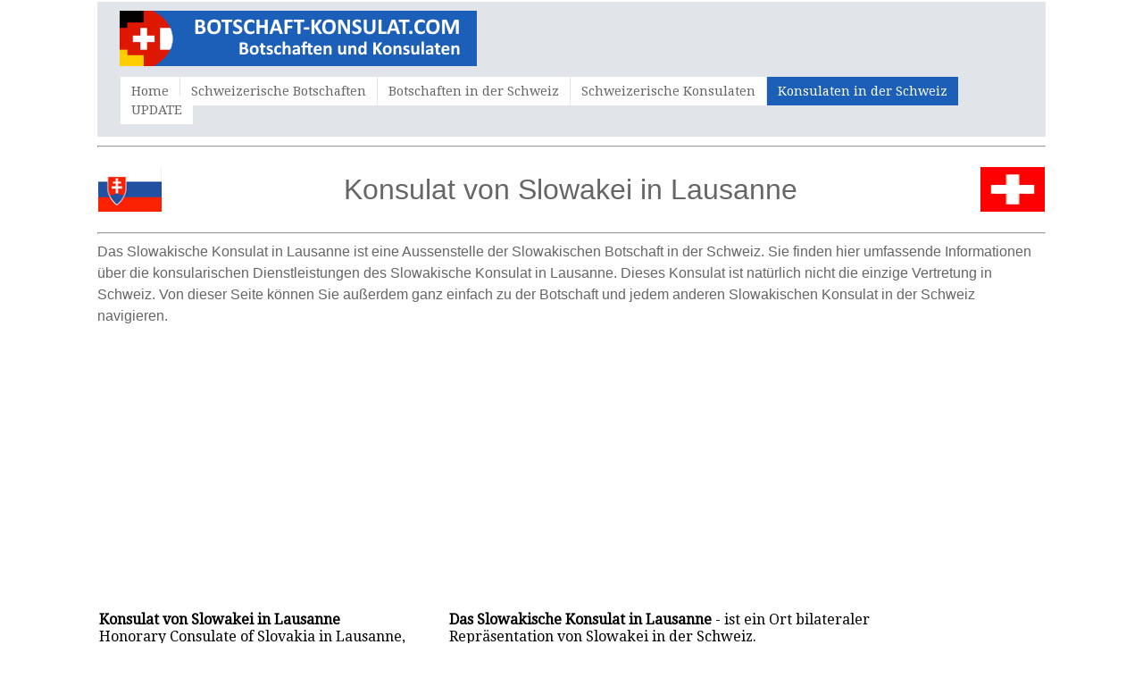

--- FILE ---
content_type: text/html; charset=UTF-8
request_url: https://www.botschaft-konsulat.com/ch/Konsulate/32151/Slowakei-in-Lausanne
body_size: 12003
content:

<html lang="de">

<head>

<title>Das Konsulat von Slowakei in Lausanne | Schweiz</title>

<meta name="description" content="Das Konsulat von Slowakei in Lausanne | Schweiz - Sie werden alle Kontaktinformationen wie Adresse, Telefon, Fax, E-Mail des Fundes Slowakische Konsulate in Lausanne - Schweiz" />

<meta name="keywords" content="Slowakische Konsulate in Lausanne, Slowakei, Schweiz, Lausanne, Botschaft, Botschaften, Konsulate, Konsulate, Adresse, E-Mail, Fax. Telefon, Telefonnummer, Telefaxnummer , Anzahl, Öffnungszeiten" />

<meta http-equiv="Content-Type" content="text/html; charset=utf-8" />

<meta name="robots" content="index,follow">

<meta name="format-detection" content="telephone=no"/>

<meta name="viewport" content="width=device-width, initial-scale=1.0, user-scalable=yes">

<link rel="shortcut icon" href="https://www.botschaft-konsulat.com/favicon.ico"  type="image/x-icon">

<link href='https://fonts.googleapis.com/css?family=Droid+Serif|Ubuntu' rel='stylesheet' type='text/css'>

<link rel="stylesheet" href="https://www.botschaft-konsulat.com/css/normalize.css">

<link rel="stylesheet" href="https://www.botschaft-konsulat.com/css/style.css">

<script src="https://www.botschaft-konsulat.com/js/libs/modernizr-2.6.2.min.js"></script>

<style type="text/css">

<!--

#columnsdemo .grid_1,

#columnsdemo .grid_2,

#columnsdemo .grid_3,

#columnsdemo .grid_4,

{

text-align: center;

margin-top:20px;

padding:20px;

background:#dddddd;

border: 1px solid #dddddd

}

.auto-style1 {

	text-align: center;

}

.auto-style2 {

	text-align: left;

}

.auto-style3 {

	font-size: medium;

}

-->

</style>
<script type="text/javascript">
    window._mNHandle = window._mNHandle || {};
    window._mNHandle.queue = window._mNHandle.queue || [];
    medianet_versionId = "3121199";
</script>
<script src="https://contextual.media.net/dmedianet.js?cid=8CUK3RR38" async="async"></script>
</head>

<body id="home">

    <header class="wrapper clearfix" style="width: 83%">

        <div id="banner">        

        	<div id="logo"><a href="https://www.botschaft-konsulat.com/"><img src="https://www.botschaft-konsulat.com/images/logo.png" alt="konsulat Slowakei in Lausanne"></a></div> 

        </div>

        <nav id="topnav" role="navigation">

        <div class="menu-toggle">Menu</div>  

        	<ul class="srt-menu" id="menu-main-navigation">

            <li><a href="https://www.botschaft-konsulat.com/index.php">Home</a></li>

            <li><a href="https://www.botschaft-konsulat.com/ch/1.php?c=Schweiz">Schweizerische Botschaften</a></li>

            <li><a href="https://www.botschaft-konsulat.com/ch/2.php?c=Schweiz">Botschaften in der Schweiz</a></li>

            <li><a href="https://www.botschaft-konsulat.com/ch/1c.php?c=Schweiz">Schweizerische Konsulaten</a></li>

            <li class="current"><a href="https://www.botschaft-konsulat.com/ch/2c.php?c=Schweiz">Konsulaten in der Schweiz</a></li>

            <li><a href="https://www.botschaft-konsulat.com/update.php">UPDATE</a></li>

		</ul>     

		</nav>

    </header>

<div id="main" class="wrapper clearfix" style="width: 83%">  



       	<hr>

	<table style="width: 100%">

		<tr>

			<td style="width: 80px">

                                    <font style="font-size: 11pt; font-weight: 400" face="Arial">

                                    <img src="https://www.botschaft-konsulat.com/flags/Slovakia.png" style="height: 50px" width="75" alt="Slowakei Flag"></font></td>

			<td style="width: 980px" class="pagination-centered">

        <h1 class="auto-style1">Konsulat von Slowakei in  Lausanne</h1>

			</td>

			<td style="width: 80px">

                                    <font style="font-size: 11pt; font-weight: 400" face="Arial">

                                    <img src="https://www.botschaft-konsulat.com/flags/Switzerland.png" style="height: 50px" width="75" alt="Schweiz Flag"></font></td>

			</table>

        <hr><h2 class="auto-style3">Das Slowakische <span lang="en-us">K</span>onsulat in Lausanne ist eine Aussenstelle der Slowakischen Botschaft in<span lang="en-us"> 

		der</span> Schweiz. Sie finden hier umfassende Informationen 

        über die konsularischen Dienstleistungen des Slowakische Konsulat in Lausanne. Dieses Konsulat ist natürlich nicht die einzige Ve<span lang="en-us">r</span>tretung in Schweiz. Von dieser Seite können 

        Sie außerdem ganz einfach zu der Botschaft und jedem anderen Slowakischen Konsulat in<span lang="en-us"> 

		der</span> Schweiz navigieren.</h2>

		<p class="auto-style1">

<script async src="https://pagead2.googlesyndication.com/pagead/js/adsbygoogle.js"></script>

<!-- consulate-new-resp-link -->

<ins class="adsbygoogle"

     style="display:block"

     data-ad-client="ca-pub-8611561112333725"

     data-ad-slot="4329024532"

     data-ad-format="link"></ins>

<script>

(adsbygoogle = window.adsbygoogle || []).push({});

</script>

		</p>

	<table style="width: 100%">

		<tr>

			<td>
<section id="columnsdemo" class="clearfix undersection vertical-padding" style="padding-bottom:10px;">
<div class="wrapper clearfix" style="width: 100%">
<div class="grid_1" style="left: 0px; top: 0px">        	

<p><strong>Konsulat von Slowakei in Lausanne</strong><br>Honorary Consulate of Slovakia in Lausanne, Switzerland - Chateau En Haut 3 - 1312 Eclepens - Switzerland</p> 

<p><strong>Telefon:</strong></p>

<p>(+41) 21 866 18 25</p>

<p><strong>Fax:</strong></p>

<p>(+41) 21 866 18 24</p>

<p><strong>Email:</strong></p>

<p>info@consulat-slovaquie.ch</p>

<p><strong>Webseite:</strong></p>

<p></p>

<p><strong>Konsul:</strong></p>

<p>Mr Francois Barthslemy Georges De Coulon     </p>

<p><strong>Öffnungszeiten:</strong></p>

<p>By appointment</p>
</div>

<div class="grid_2">            

<p><b>Das Slowakische Konsulat in Lausanne</b> - ist ein Ort bilateraler Repräsentation von Slowakei in<span lang="en-us"> 

der</span> Schweiz.</p>

	<p>Es dient der Pflege und Entwicklung Slowakischer Beziehungen und stellt umfangreiche Dienstleistungen für Slowakische Staatsbürger bereit.</p>

	<p>Das Slowakische Konsulat in Lausanne wird von Mr Francois Barthslemy Georges De Coulon - Honorar Konsul von Slowakei in<span lang="en-us"> 

	der</span> Schweiz geleitet.</p>

	<p><strong>Öffnungszeiten</strong></p>

	<p>Die Öffnungszeiten können unerwartet ändern.</p>

	<p><strong>Terminabsprache mit dem Konsulat in Lausanne</strong></p>

	<p>Viele Slowakische Konsulate verlangen, dass Sie vor dem Besuch einen Termin mit dem Konsulat macht.</p>

	<p>In den meisten Fällen können Sie einen Termin online über die entsprechende Website vereinbaren.</p>

	<p>Auf der offiziellen Website des Slowakischen Konsulat<span lang="en-us">es</span> in Lausanne finden Sie Informationen über Öffnungszeiten und wie Sie einen Termine buchen können.</p>

</div>

<div class="grid_4" style="right: 0px; top: 0px">            

		<div class="auto-style1">
<script id="mNCC" language="javascript">
if (window.innerWidth >= 800) {
medianet_width='160';
medianet_height= '600';
medianet_crid='637563136';

} else {
medianet_width='300';
medianet_height= '250';
medianet_crid='221847742';
}
</script><script id="mNSC" src="https://contextual.media.net/nmedianet.js?cid=8CUK3RR38" language="javascript"></script>
		</div>

			<table style="width: 100%">

			</table>

			</div>

     </div>
</section>

</td>

		</tr>

	</table>

</div>

    <section id="columnsdemo" class="clearfix undersection vertical-padding" style="padding-bottom:80px;">

    <div class="wrapper clearfix" style="width: 83%">
		<h3 class="auto-style1"><strong>Slowakische Konsulate i<span lang="en-us">n 

		der</span> Schweiz</strong></h3>

<p>

		<p class="auto-style2"><strong>Weit ist das Konsulat in Lausanne von Ihrem Wohnort entfernt?</strong></p>

		<p class="auto-style2">verfügt über mehrere konsularische Vertretungen in<span lang="en-us"> 

		der</span> Schweiz. Falls das Slowakische Konsulat in Lausanne für Sie 

		ungünstig gelegen oder zu weit entfernt ist, prüfen Sie bitte ob ein anderes oder näher gelegenes Slowakisches konsularische Büro die Dienstleistungen bietet 

		die Sie benötigen. Suchen Sie einfach die nächstgelegene Stadt in der folgenden Liste, um die entsprechen Kontaktdaten eines geeigneten Konsulats in der Nähe Ihres 

		Wohnortes einzusehen: 

<strong>

<a target="_parent" href="https://www.botschaft-konsulat.com/ch/Konsulate/32150/Slowakei-in-Basel">Basel</a>, <a target="_parent" href="https://www.botschaft-konsulat.com/ch/Konsulate/32151/Slowakei-in-Lausanne">Lausanne</a> und <a target="_parent" href="https://www.botschaft-konsulat.com/ch/Konsulate/8185/Slowakei-in-Zurich">Zürich</a>


</strong></p>

<p class="auto-style2"><b>Slowakische Botschaft in<span lang="en-us"> der</span> Schweiz</b></p>

		<p class="auto-style2">Wenn das Konsulat in Lausanne oder andere konsularische Vertretungen Slowakeis in Schweiz Ihnen nicht helfen können dann wenden Sie 

        sich bitte unbedingt an die Konsularabteilung der Botschaft von Slowakei in<span lang="en-us"> 

		der</span> Schweiz. 

<b>        

<a target="_parent" href="https://www.botschaft-konsulat.com/ch/Schweiz/8072/Slowakei-in-Bern"> Botschaft von Slowakei in Bern</a><br>
</b><br></p>

	<table style="width: 100%">

		<tr>

			<td>
<section id="columnsdemo" class="clearfix undersection vertical-padding" style="padding-bottom:10px;">
<div class="wrapper clearfix" style="width: 100%">
<div class="grid_5" style="right: 0px; top: 0px">        	

<p><b><a href="https://www.botschaft-konsulat.com/travel.php">Suche ein Hotel in der Nähe der Slowakischen Konsulat in Lausanne</a>

 - </b>Wenn Sie an die Konsulat in Lausanne weit reisen müssen, oder wenn Sie für einen oder mehrere Tage warten müssen, könnte es klug sein, in einem Hotel oder einer Pension in der Nähe der Slowakischen  

 Konsulat zu bleiben.</p>

<p>

	<strong>Reiseversicherung für Schweiz und Slowakei</strong>- Vergessen Sie bitte nicht sich vor dem Reiseantritt nach Slowakei um eine umfassende Reiseversicherung zu kümmern. Sie könnten krank werden oder Ihren Flug verpassen. Persönliche Gegenstände können gestohlen werden. Beachten Sie bitte auch das die Botschaften und Konsulate einiger Länder mittlerweile den 

Nachweis einer gültigen Reiseversicherung mit erweiterter Deckung aus Vorraussetzung für die Bearbeitung eines Visumantrages verlangen.

</p>

	</div>

<div class="grid_7" style="right: 0px; top: 0px">            
<div id="784204934">
    <script type="text/javascript">
        try {
            window._mNHandle.queue.push(function (){
                window._mNDetails.loadTag("784204934", "300x250", "784204934");
            });
        }
        catch (error) {}
    </script>
</div>

  </div>

<table style="width: 100%">

				<tr>

<td>

</td>

				</tr>

				</table>

	

			</div>
</section>

</td>

		</tr>

	</table>

		<p class="auto-style2"><strong>Beachten Sie bitte auch</strong>, dass nicht alle Konsulate die gleichen Dienstleistungen anbieten. Es kann sein, das das nächstgelegene Slowakische  Konsulat nicht unbedingt der 

		richtige Ansprechpartner für Ihre Bedürfnisse ist.</p>

</div>

    </section>

<footer>
	<div id="colophon" class="wrapper clearfix" style="text-align: center">

    	www.botschaft-konsulat.com - Diese Website ist nicht die offizielle Website der 

		Konsulat von Slowakei in Lausanne. Darüber hinaus ist diese Webseite nicht mit der Visa-Abteilung der 

		Konsulat oder einer Slowakische Konsularabteilung verbunden.<br><a class="underlink" href="https://www.botschaft-konsulat.com/disclaimer-privacy-policy.php">

		Disclaimer - Privacy Policy</a>		

		</div>

</footer>

<script src="https://ajax.googleapis.com/ajax/libs/jquery/1/jquery.min.js"></script>

<script>window.jQuery || document.write('<script src="https://www.botschaft-konsulat.com/js/libs/jquery-1.9.0.min.js">\x3C/script>')</script>

<script src="https://www.botschaft-konsulat.com/js/main.js"></script>

</body>

</html>



--- FILE ---
content_type: text/html; charset=utf-8
request_url: https://www.google.com/recaptcha/api2/aframe
body_size: 269
content:
<!DOCTYPE HTML><html><head><meta http-equiv="content-type" content="text/html; charset=UTF-8"></head><body><script nonce="sZHy0WgHgQExmMeVLkJFzw">/** Anti-fraud and anti-abuse applications only. See google.com/recaptcha */ try{var clients={'sodar':'https://pagead2.googlesyndication.com/pagead/sodar?'};window.addEventListener("message",function(a){try{if(a.source===window.parent){var b=JSON.parse(a.data);var c=clients[b['id']];if(c){var d=document.createElement('img');d.src=c+b['params']+'&rc='+(localStorage.getItem("rc::a")?sessionStorage.getItem("rc::b"):"");window.document.body.appendChild(d);sessionStorage.setItem("rc::e",parseInt(sessionStorage.getItem("rc::e")||0)+1);localStorage.setItem("rc::h",'1769312400263');}}}catch(b){}});window.parent.postMessage("_grecaptcha_ready", "*");}catch(b){}</script></body></html>